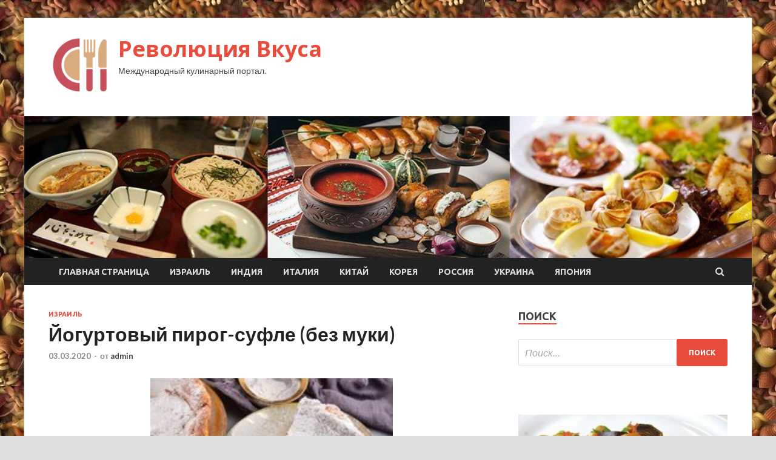

--- FILE ---
content_type: text/html; charset=UTF-8
request_url: https://revolumbus.ru/izrail/iogyrtovyi-pirog-syfle-bez-myki.html
body_size: 15157
content:
<!DOCTYPE html>
<html lang="ru-RU">
<head>
<meta charset="UTF-8">
<meta name="viewport" content="width=device-width, initial-scale=1">
<link rel="profile" href="http://gmpg.org/xfn/11">

<title>Йогуртовый пирог-суфле (без муки) &#8212; Революция Вкуса</title>
<meta name='robots' content='max-image-preview:large' />
<link rel='dns-prefetch' href='//fonts.googleapis.com' />
<link rel="alternate" title="oEmbed (JSON)" type="application/json+oembed" href="https://revolumbus.ru/wp-json/oembed/1.0/embed?url=https%3A%2F%2Frevolumbus.ru%2Fizrail%2Fiogyrtovyi-pirog-syfle-bez-myki.html" />
<link rel="alternate" title="oEmbed (XML)" type="text/xml+oembed" href="https://revolumbus.ru/wp-json/oembed/1.0/embed?url=https%3A%2F%2Frevolumbus.ru%2Fizrail%2Fiogyrtovyi-pirog-syfle-bez-myki.html&#038;format=xml" />
<style id='wp-img-auto-sizes-contain-inline-css' type='text/css'>
img:is([sizes=auto i],[sizes^="auto," i]){contain-intrinsic-size:3000px 1500px}
/*# sourceURL=wp-img-auto-sizes-contain-inline-css */
</style>
<style id='wp-block-library-inline-css' type='text/css'>
:root{--wp-block-synced-color:#7a00df;--wp-block-synced-color--rgb:122,0,223;--wp-bound-block-color:var(--wp-block-synced-color);--wp-editor-canvas-background:#ddd;--wp-admin-theme-color:#007cba;--wp-admin-theme-color--rgb:0,124,186;--wp-admin-theme-color-darker-10:#006ba1;--wp-admin-theme-color-darker-10--rgb:0,107,160.5;--wp-admin-theme-color-darker-20:#005a87;--wp-admin-theme-color-darker-20--rgb:0,90,135;--wp-admin-border-width-focus:2px}@media (min-resolution:192dpi){:root{--wp-admin-border-width-focus:1.5px}}.wp-element-button{cursor:pointer}:root .has-very-light-gray-background-color{background-color:#eee}:root .has-very-dark-gray-background-color{background-color:#313131}:root .has-very-light-gray-color{color:#eee}:root .has-very-dark-gray-color{color:#313131}:root .has-vivid-green-cyan-to-vivid-cyan-blue-gradient-background{background:linear-gradient(135deg,#00d084,#0693e3)}:root .has-purple-crush-gradient-background{background:linear-gradient(135deg,#34e2e4,#4721fb 50%,#ab1dfe)}:root .has-hazy-dawn-gradient-background{background:linear-gradient(135deg,#faaca8,#dad0ec)}:root .has-subdued-olive-gradient-background{background:linear-gradient(135deg,#fafae1,#67a671)}:root .has-atomic-cream-gradient-background{background:linear-gradient(135deg,#fdd79a,#004a59)}:root .has-nightshade-gradient-background{background:linear-gradient(135deg,#330968,#31cdcf)}:root .has-midnight-gradient-background{background:linear-gradient(135deg,#020381,#2874fc)}:root{--wp--preset--font-size--normal:16px;--wp--preset--font-size--huge:42px}.has-regular-font-size{font-size:1em}.has-larger-font-size{font-size:2.625em}.has-normal-font-size{font-size:var(--wp--preset--font-size--normal)}.has-huge-font-size{font-size:var(--wp--preset--font-size--huge)}.has-text-align-center{text-align:center}.has-text-align-left{text-align:left}.has-text-align-right{text-align:right}.has-fit-text{white-space:nowrap!important}#end-resizable-editor-section{display:none}.aligncenter{clear:both}.items-justified-left{justify-content:flex-start}.items-justified-center{justify-content:center}.items-justified-right{justify-content:flex-end}.items-justified-space-between{justify-content:space-between}.screen-reader-text{border:0;clip-path:inset(50%);height:1px;margin:-1px;overflow:hidden;padding:0;position:absolute;width:1px;word-wrap:normal!important}.screen-reader-text:focus{background-color:#ddd;clip-path:none;color:#444;display:block;font-size:1em;height:auto;left:5px;line-height:normal;padding:15px 23px 14px;text-decoration:none;top:5px;width:auto;z-index:100000}html :where(.has-border-color){border-style:solid}html :where([style*=border-top-color]){border-top-style:solid}html :where([style*=border-right-color]){border-right-style:solid}html :where([style*=border-bottom-color]){border-bottom-style:solid}html :where([style*=border-left-color]){border-left-style:solid}html :where([style*=border-width]){border-style:solid}html :where([style*=border-top-width]){border-top-style:solid}html :where([style*=border-right-width]){border-right-style:solid}html :where([style*=border-bottom-width]){border-bottom-style:solid}html :where([style*=border-left-width]){border-left-style:solid}html :where(img[class*=wp-image-]){height:auto;max-width:100%}:where(figure){margin:0 0 1em}html :where(.is-position-sticky){--wp-admin--admin-bar--position-offset:var(--wp-admin--admin-bar--height,0px)}@media screen and (max-width:600px){html :where(.is-position-sticky){--wp-admin--admin-bar--position-offset:0px}}

/*# sourceURL=wp-block-library-inline-css */
</style><style id='global-styles-inline-css' type='text/css'>
:root{--wp--preset--aspect-ratio--square: 1;--wp--preset--aspect-ratio--4-3: 4/3;--wp--preset--aspect-ratio--3-4: 3/4;--wp--preset--aspect-ratio--3-2: 3/2;--wp--preset--aspect-ratio--2-3: 2/3;--wp--preset--aspect-ratio--16-9: 16/9;--wp--preset--aspect-ratio--9-16: 9/16;--wp--preset--color--black: #000000;--wp--preset--color--cyan-bluish-gray: #abb8c3;--wp--preset--color--white: #ffffff;--wp--preset--color--pale-pink: #f78da7;--wp--preset--color--vivid-red: #cf2e2e;--wp--preset--color--luminous-vivid-orange: #ff6900;--wp--preset--color--luminous-vivid-amber: #fcb900;--wp--preset--color--light-green-cyan: #7bdcb5;--wp--preset--color--vivid-green-cyan: #00d084;--wp--preset--color--pale-cyan-blue: #8ed1fc;--wp--preset--color--vivid-cyan-blue: #0693e3;--wp--preset--color--vivid-purple: #9b51e0;--wp--preset--gradient--vivid-cyan-blue-to-vivid-purple: linear-gradient(135deg,rgb(6,147,227) 0%,rgb(155,81,224) 100%);--wp--preset--gradient--light-green-cyan-to-vivid-green-cyan: linear-gradient(135deg,rgb(122,220,180) 0%,rgb(0,208,130) 100%);--wp--preset--gradient--luminous-vivid-amber-to-luminous-vivid-orange: linear-gradient(135deg,rgb(252,185,0) 0%,rgb(255,105,0) 100%);--wp--preset--gradient--luminous-vivid-orange-to-vivid-red: linear-gradient(135deg,rgb(255,105,0) 0%,rgb(207,46,46) 100%);--wp--preset--gradient--very-light-gray-to-cyan-bluish-gray: linear-gradient(135deg,rgb(238,238,238) 0%,rgb(169,184,195) 100%);--wp--preset--gradient--cool-to-warm-spectrum: linear-gradient(135deg,rgb(74,234,220) 0%,rgb(151,120,209) 20%,rgb(207,42,186) 40%,rgb(238,44,130) 60%,rgb(251,105,98) 80%,rgb(254,248,76) 100%);--wp--preset--gradient--blush-light-purple: linear-gradient(135deg,rgb(255,206,236) 0%,rgb(152,150,240) 100%);--wp--preset--gradient--blush-bordeaux: linear-gradient(135deg,rgb(254,205,165) 0%,rgb(254,45,45) 50%,rgb(107,0,62) 100%);--wp--preset--gradient--luminous-dusk: linear-gradient(135deg,rgb(255,203,112) 0%,rgb(199,81,192) 50%,rgb(65,88,208) 100%);--wp--preset--gradient--pale-ocean: linear-gradient(135deg,rgb(255,245,203) 0%,rgb(182,227,212) 50%,rgb(51,167,181) 100%);--wp--preset--gradient--electric-grass: linear-gradient(135deg,rgb(202,248,128) 0%,rgb(113,206,126) 100%);--wp--preset--gradient--midnight: linear-gradient(135deg,rgb(2,3,129) 0%,rgb(40,116,252) 100%);--wp--preset--font-size--small: 13px;--wp--preset--font-size--medium: 20px;--wp--preset--font-size--large: 36px;--wp--preset--font-size--x-large: 42px;--wp--preset--spacing--20: 0.44rem;--wp--preset--spacing--30: 0.67rem;--wp--preset--spacing--40: 1rem;--wp--preset--spacing--50: 1.5rem;--wp--preset--spacing--60: 2.25rem;--wp--preset--spacing--70: 3.38rem;--wp--preset--spacing--80: 5.06rem;--wp--preset--shadow--natural: 6px 6px 9px rgba(0, 0, 0, 0.2);--wp--preset--shadow--deep: 12px 12px 50px rgba(0, 0, 0, 0.4);--wp--preset--shadow--sharp: 6px 6px 0px rgba(0, 0, 0, 0.2);--wp--preset--shadow--outlined: 6px 6px 0px -3px rgb(255, 255, 255), 6px 6px rgb(0, 0, 0);--wp--preset--shadow--crisp: 6px 6px 0px rgb(0, 0, 0);}:where(.is-layout-flex){gap: 0.5em;}:where(.is-layout-grid){gap: 0.5em;}body .is-layout-flex{display: flex;}.is-layout-flex{flex-wrap: wrap;align-items: center;}.is-layout-flex > :is(*, div){margin: 0;}body .is-layout-grid{display: grid;}.is-layout-grid > :is(*, div){margin: 0;}:where(.wp-block-columns.is-layout-flex){gap: 2em;}:where(.wp-block-columns.is-layout-grid){gap: 2em;}:where(.wp-block-post-template.is-layout-flex){gap: 1.25em;}:where(.wp-block-post-template.is-layout-grid){gap: 1.25em;}.has-black-color{color: var(--wp--preset--color--black) !important;}.has-cyan-bluish-gray-color{color: var(--wp--preset--color--cyan-bluish-gray) !important;}.has-white-color{color: var(--wp--preset--color--white) !important;}.has-pale-pink-color{color: var(--wp--preset--color--pale-pink) !important;}.has-vivid-red-color{color: var(--wp--preset--color--vivid-red) !important;}.has-luminous-vivid-orange-color{color: var(--wp--preset--color--luminous-vivid-orange) !important;}.has-luminous-vivid-amber-color{color: var(--wp--preset--color--luminous-vivid-amber) !important;}.has-light-green-cyan-color{color: var(--wp--preset--color--light-green-cyan) !important;}.has-vivid-green-cyan-color{color: var(--wp--preset--color--vivid-green-cyan) !important;}.has-pale-cyan-blue-color{color: var(--wp--preset--color--pale-cyan-blue) !important;}.has-vivid-cyan-blue-color{color: var(--wp--preset--color--vivid-cyan-blue) !important;}.has-vivid-purple-color{color: var(--wp--preset--color--vivid-purple) !important;}.has-black-background-color{background-color: var(--wp--preset--color--black) !important;}.has-cyan-bluish-gray-background-color{background-color: var(--wp--preset--color--cyan-bluish-gray) !important;}.has-white-background-color{background-color: var(--wp--preset--color--white) !important;}.has-pale-pink-background-color{background-color: var(--wp--preset--color--pale-pink) !important;}.has-vivid-red-background-color{background-color: var(--wp--preset--color--vivid-red) !important;}.has-luminous-vivid-orange-background-color{background-color: var(--wp--preset--color--luminous-vivid-orange) !important;}.has-luminous-vivid-amber-background-color{background-color: var(--wp--preset--color--luminous-vivid-amber) !important;}.has-light-green-cyan-background-color{background-color: var(--wp--preset--color--light-green-cyan) !important;}.has-vivid-green-cyan-background-color{background-color: var(--wp--preset--color--vivid-green-cyan) !important;}.has-pale-cyan-blue-background-color{background-color: var(--wp--preset--color--pale-cyan-blue) !important;}.has-vivid-cyan-blue-background-color{background-color: var(--wp--preset--color--vivid-cyan-blue) !important;}.has-vivid-purple-background-color{background-color: var(--wp--preset--color--vivid-purple) !important;}.has-black-border-color{border-color: var(--wp--preset--color--black) !important;}.has-cyan-bluish-gray-border-color{border-color: var(--wp--preset--color--cyan-bluish-gray) !important;}.has-white-border-color{border-color: var(--wp--preset--color--white) !important;}.has-pale-pink-border-color{border-color: var(--wp--preset--color--pale-pink) !important;}.has-vivid-red-border-color{border-color: var(--wp--preset--color--vivid-red) !important;}.has-luminous-vivid-orange-border-color{border-color: var(--wp--preset--color--luminous-vivid-orange) !important;}.has-luminous-vivid-amber-border-color{border-color: var(--wp--preset--color--luminous-vivid-amber) !important;}.has-light-green-cyan-border-color{border-color: var(--wp--preset--color--light-green-cyan) !important;}.has-vivid-green-cyan-border-color{border-color: var(--wp--preset--color--vivid-green-cyan) !important;}.has-pale-cyan-blue-border-color{border-color: var(--wp--preset--color--pale-cyan-blue) !important;}.has-vivid-cyan-blue-border-color{border-color: var(--wp--preset--color--vivid-cyan-blue) !important;}.has-vivid-purple-border-color{border-color: var(--wp--preset--color--vivid-purple) !important;}.has-vivid-cyan-blue-to-vivid-purple-gradient-background{background: var(--wp--preset--gradient--vivid-cyan-blue-to-vivid-purple) !important;}.has-light-green-cyan-to-vivid-green-cyan-gradient-background{background: var(--wp--preset--gradient--light-green-cyan-to-vivid-green-cyan) !important;}.has-luminous-vivid-amber-to-luminous-vivid-orange-gradient-background{background: var(--wp--preset--gradient--luminous-vivid-amber-to-luminous-vivid-orange) !important;}.has-luminous-vivid-orange-to-vivid-red-gradient-background{background: var(--wp--preset--gradient--luminous-vivid-orange-to-vivid-red) !important;}.has-very-light-gray-to-cyan-bluish-gray-gradient-background{background: var(--wp--preset--gradient--very-light-gray-to-cyan-bluish-gray) !important;}.has-cool-to-warm-spectrum-gradient-background{background: var(--wp--preset--gradient--cool-to-warm-spectrum) !important;}.has-blush-light-purple-gradient-background{background: var(--wp--preset--gradient--blush-light-purple) !important;}.has-blush-bordeaux-gradient-background{background: var(--wp--preset--gradient--blush-bordeaux) !important;}.has-luminous-dusk-gradient-background{background: var(--wp--preset--gradient--luminous-dusk) !important;}.has-pale-ocean-gradient-background{background: var(--wp--preset--gradient--pale-ocean) !important;}.has-electric-grass-gradient-background{background: var(--wp--preset--gradient--electric-grass) !important;}.has-midnight-gradient-background{background: var(--wp--preset--gradient--midnight) !important;}.has-small-font-size{font-size: var(--wp--preset--font-size--small) !important;}.has-medium-font-size{font-size: var(--wp--preset--font-size--medium) !important;}.has-large-font-size{font-size: var(--wp--preset--font-size--large) !important;}.has-x-large-font-size{font-size: var(--wp--preset--font-size--x-large) !important;}
/*# sourceURL=global-styles-inline-css */
</style>

<style id='classic-theme-styles-inline-css' type='text/css'>
/*! This file is auto-generated */
.wp-block-button__link{color:#fff;background-color:#32373c;border-radius:9999px;box-shadow:none;text-decoration:none;padding:calc(.667em + 2px) calc(1.333em + 2px);font-size:1.125em}.wp-block-file__button{background:#32373c;color:#fff;text-decoration:none}
/*# sourceURL=/wp-includes/css/classic-themes.min.css */
</style>
<link rel='stylesheet' id='hitmag-style-css' href='https://revolumbus.ru/wp-content/themes/hitmag/style.css' type='text/css' media='all' />
<link rel='stylesheet' id='jquery-flexslider-css' href='https://revolumbus.ru/wp-content/themes/hitmag/css/flexslider.css' type='text/css' media='screen' />
<link rel='stylesheet' id='jquery-magnific-popup-css' href='https://revolumbus.ru/wp-content/themes/hitmag/css/magnific-popup.css' type='text/css' media='all' />
<script type="text/javascript" src="https://revolumbus.ru/wp-includes/js/jquery/jquery.min.js" id="jquery-core-js"></script>
<script type="text/javascript" src="https://revolumbus.ru/wp-includes/js/jquery/jquery-migrate.min.js" id="jquery-migrate-js"></script>
<script type="text/javascript" id="wp-disable-css-lazy-load-js-extra">
/* <![CDATA[ */
var WpDisableAsyncLinks = {"wp-disable-font-awesome":"https://revolumbus.ru/wp-content/themes/hitmag/css/font-awesome.min.css","wp-disable-google-fonts":"//fonts.googleapis.com/css?family=Ubuntu:400,500,700|Lato:400,700,400italic,700italic|Open%20Sans:400,400italic,700&subset=latin,latin-ext"};
//# sourceURL=wp-disable-css-lazy-load-js-extra
/* ]]> */
</script>
<script type="text/javascript" src="https://revolumbus.ru/wp-content/plugins/wp-disable/js/css-lazy-load.min.js" id="wp-disable-css-lazy-load-js"></script>
<link rel="canonical" href="https://revolumbus.ru/izrail/iogyrtovyi-pirog-syfle-bez-myki.html" />
<style type="text/css" id="custom-background-css">
body.custom-background { background-image: url("https://revolumbus.ru/wp-content/uploads/2020/02/kulinariya.jpg"); background-position: left top; background-size: auto; background-repeat: repeat; background-attachment: scroll; }
</style>
	<link rel="icon" href="https://revolumbus.ru/wp-content/uploads/2020/02/kulinariya2-150x150.png" sizes="32x32" />
<link rel="icon" href="https://revolumbus.ru/wp-content/uploads/2020/02/kulinariya2-e1582694497979.png" sizes="192x192" />
<link rel="apple-touch-icon" href="https://revolumbus.ru/wp-content/uploads/2020/02/kulinariya2-e1582694497979.png" />
<meta name="msapplication-TileImage" content="https://revolumbus.ru/wp-content/uploads/2020/02/kulinariya2-e1582694497979.png" />
</head>

<body class="wp-singular post-template-default single single-post postid-2402 single-format-standard custom-background wp-custom-logo wp-theme-hitmag th-right-sidebar">

<div id="page" class="site hitmag-wrapper">
	<a class="skip-link screen-reader-text" href="#content">Перейти к содержимому</a>

	<header id="masthead" class="site-header" role="banner">
		
		
		<div class="header-main-area">
			<div class="hm-container">
			<div class="site-branding">
				<div class="site-branding-content">
					<div class="hm-logo">
						<a href="https://revolumbus.ru/" class="custom-logo-link" rel="home"><img width="100" height="100" src="https://revolumbus.ru/wp-content/uploads/2020/02/kulinariya2-e1582694497979.png" class="custom-logo" alt="Революция Вкуса" decoding="async" /></a>					</div><!-- .hm-logo -->

					<div class="hm-site-title">
													<p class="site-title"><a href="https://revolumbus.ru/" rel="home">Революция Вкуса</a></p>
													<p class="site-description">Международный кулинарный портал.</p>
											</div><!-- .hm-site-title -->
				</div><!-- .site-branding-content -->
			</div><!-- .site-branding -->

						</div><!-- .hm-container -->
		</div><!-- .header-main-area -->

		<div class="hm-header-image"><img src="https://revolumbus.ru/wp-content/uploads/2020/02/revolution_croped.jpg" height="199" width="1019" alt="" /></div>
		<div class="hm-nav-container">
			<nav id="site-navigation" class="main-navigation" role="navigation">
				<div class="hm-container">
				<div class="menu-glavnoe-menyu-container"><ul id="primary-menu" class="menu"><li id="menu-item-16" class="menu-item menu-item-type-custom menu-item-object-custom menu-item-home menu-item-16"><a href="http://revolumbus.ru/">Главная страница</a></li>
<li id="menu-item-263" class="menu-item menu-item-type-taxonomy menu-item-object-category current-post-ancestor current-menu-parent current-post-parent menu-item-263"><a href="https://revolumbus.ru/category/izrail">Израиль</a></li>
<li id="menu-item-260" class="menu-item menu-item-type-taxonomy menu-item-object-category menu-item-260"><a href="https://revolumbus.ru/category/indiya">Индия</a></li>
<li id="menu-item-261" class="menu-item menu-item-type-taxonomy menu-item-object-category menu-item-261"><a href="https://revolumbus.ru/category/italiya">Италия</a></li>
<li id="menu-item-262" class="menu-item menu-item-type-taxonomy menu-item-object-category menu-item-262"><a href="https://revolumbus.ru/category/kitaj">Китай</a></li>
<li id="menu-item-265" class="menu-item menu-item-type-taxonomy menu-item-object-category menu-item-265"><a href="https://revolumbus.ru/category/koreya">Корея</a></li>
<li id="menu-item-264" class="menu-item menu-item-type-taxonomy menu-item-object-category menu-item-264"><a href="https://revolumbus.ru/category/rossiya">Россия</a></li>
<li id="menu-item-258" class="menu-item menu-item-type-taxonomy menu-item-object-category menu-item-258"><a href="https://revolumbus.ru/category/ukraina">Украина</a></li>
<li id="menu-item-259" class="menu-item menu-item-type-taxonomy menu-item-object-category menu-item-259"><a href="https://revolumbus.ru/category/yaponiya">Япония</a></li>
</ul></div>
									<div class="hm-search-button-icon"></div>
					<div class="hm-search-box-container">
						<div class="hm-search-box">
							<form role="search" method="get" class="search-form" action="https://revolumbus.ru/">
				<label>
					<span class="screen-reader-text">Найти:</span>
					<input type="search" class="search-field" placeholder="Поиск&hellip;" value="" name="s" />
				</label>
				<input type="submit" class="search-submit" value="Поиск" />
			</form>						</div><!-- th-search-box -->
					</div><!-- .th-search-box-container -->
								</div><!-- .hm-container -->
			</nav><!-- #site-navigation -->
			<a href="#" class="navbutton" id="main-nav-button">Главное меню</a>
			<div class="responsive-mainnav"></div>
		</div><!-- .hm-nav-container -->

		
	</header><!-- #masthead -->

	<div id="content" class="site-content">
		<div class="hm-container">

	<div id="primary" class="content-area">
		<main id="main" class="site-main" role="main">

		
<article id="post-2402" class="hitmag-single post-2402 post type-post status-publish format-standard has-post-thumbnail hentry category-izrail">
	<header class="entry-header">
		<div class="cat-links"><a href="https://revolumbus.ru/category/izrail" rel="category tag">Израиль</a></div><h1 class="entry-title">Йогуртовый пирог-суфле (без муки)</h1>		<div class="entry-meta">
			<span class="posted-on"><a href="https://revolumbus.ru/izrail/iogyrtovyi-pirog-syfle-bez-myki.html" rel="bookmark"><time class="entry-date published updated" datetime="2020-03-03T04:25:08+03:00">03.03.2020</time></a></span><span class="meta-sep"> - </span><span class="byline"> от <span class="author vcard"><a class="url fn n" href="https://revolumbus.ru/author/admin">admin</a></span></span>		</div><!-- .entry-meta -->
		
	</header><!-- .entry-header -->
	
	

	<div class="entry-content">
		<p><img fetchpriority="high" decoding="async" alt="Йогуртовый пирог-суфле (без муки)" src="/wp-content/uploads/2020/03/79005e0f333d39d6c6a6147bfa94cf9b.jpg" class="aligncenter" width="400" height="300"/><i class="ico_portion"></i>&nbsp;порций<i class="ico_time"></i>&nbsp; (ваши ) <i class="ico_user"></i>&nbsp;			</p>
<p>Нежнейший пирог на основе яиц и йогурта, без муки и масла, &#8212; лёгкий и тающий во рту.</p>
<p><p>
									Продукты (на 6 порций)								</p>
<p>Яйца &#8212; 5 шт. (310 г)</p>
<p>Сахар &#8212; 100 г</p>
<p>Йогурт натуральный густой &#8212; 450 г</p>
<p>Крахмал кукурузный &#8212; 60 г</p>
<p>Разрыхлитель &#8212; 1 ч. ложка</p>
<p>Лимон (цедра) &#8212; 1 шт.</p>
<p>Ванилин &#8212; 1 щепотка<span id="more-2402"></span></p>
<p>Соль &#8212; 1 щепотка</p>
<p>Сахарная пудра &#8212; 1 ст. ложка</p>
<p>				Пошаговый фото рецепт</p>
<p><img decoding="async" alt="Йогуртовый пирог-суфле (без муки)" src="/wp-content/uploads/2020/03/f7ac1a475b60c86d90e24344e0a3efbc.jpg" class="aligncenter" width="400" height="300"/></p>
<p>Подготавливаем все ингредиенты. Сразу включаем духовку для разогрева до 170 градусов.</p>
<p><img decoding="async" alt="Йогуртовый пирог-суфле (без муки)" src="/wp-content/uploads/2020/03/cc5f61b4e974629ceed92b1f6de76b7a.jpg" class="aligncenter" width="400" height="300"/></p>
<p>Яйца разбиваем. Отделяем желтки от белков в чистые сухие ёмкости.</p>
<p><img loading="lazy" decoding="async" alt="Йогуртовый пирог-суфле (без муки)" src="/wp-content/uploads/2020/03/993af9cbd0892ec1e212d7fbb93295ed.jpg" class="aligncenter" width="400" height="300"/></p>
<p>В белки добавляем соль и взбиваем минуту.</p>
<p><img loading="lazy" decoding="async" alt="Йогуртовый пирог-суфле (без муки)" src="/wp-content/uploads/2020/03/67460e1f7844b47cb85737e156b87278.jpg" class="aligncenter" width="400" height="300"/></p>
<p>Затем добавляем в белки половину сахара и взбиваем около 5-7 минут, до образования пышной белой массы.</p>
<p><img loading="lazy" decoding="async" alt="Йогуртовый пирог-суфле (без муки)" src="/wp-content/uploads/2020/03/813152d820ced0fb3a24d47aa00b14e9.jpg" class="aligncenter" width="400" height="300"/></p>
<p>Слегка взбиваем желтки, 10-20 секунд.</p>
<p><img loading="lazy" decoding="async" alt="Йогуртовый пирог-суфле (без муки)" src="/wp-content/uploads/2020/03/1bb728f91d5d54005c3ac904e4e40bb2.jpg" class="aligncenter" width="400" height="300"/></p>
<p>С помощью мелкой тёрки снимаем с лимона цедру (жёлтую часть) и добавляем к желткам.</p>
<p><img loading="lazy" decoding="async" alt="Йогуртовый пирог-суфле (без муки)" src="/wp-content/uploads/2020/03/8096147122ffdecef0cad7e171f9566b.jpg" class="aligncenter" width="400" height="300"/></p>
<p>Туда же всыпаем ванилин и оставшийся сахар.</p>
<p><img loading="lazy" decoding="async" alt="Йогуртовый пирог-суфле (без муки)" src="/wp-content/uploads/2020/03/c2fbc7552fc005f5b5fee632dd23582a.jpg" class="aligncenter" width="400" height="300"/></p>
<p>Взбиваем около 4 минут.</p>
<p><img loading="lazy" decoding="async" alt="Йогуртовый пирог-суфле (без муки)" src="/wp-content/uploads/2020/03/b373626419693c68d0dababc614eea3c.jpg" class="aligncenter" width="400" height="300"/></p>
<p>Добавляем к желтковой смеси йогурт и быстро взбиваем, около 10 секунд.</p>
<p><img loading="lazy" decoding="async" alt="Йогуртовый пирог-суфле (без муки)" src="/wp-content/uploads/2020/03/e2905941a79dfc1dc4d17b5df3c4247c.jpg" class="aligncenter" width="400" height="300"/></p>
<p>В крахмал добавляем разрыхлитель и перемешиваем.</p>
<p><img loading="lazy" decoding="async" alt="Йогуртовый пирог-суфле (без муки)" src="/wp-content/uploads/2020/03/1c00a562c6fa872ee3312dadc28548d6.jpg" class="aligncenter" width="400" height="300"/></p>
<p>Просеиваем крахмал с разрыхлителем во взбитые желтки и аккуратно перемешиваем до однородности.</p>
<p><img loading="lazy" decoding="async" alt="Йогуртовый пирог-суфле (без муки)" src="/wp-content/uploads/2020/03/71fea90f3cdc5e12c9df7898eea9e0c4.jpg" class="aligncenter" width="400" height="300"/></p>
<p>В три приёма добавляем белки и аккуратно перемешиваем.</p>
<p><img loading="lazy" decoding="async" alt="Йогуртовый пирог-суфле (без муки)" src="/wp-content/uploads/2020/03/8be600f92f1d9f6d3650ae4f905f9e54.jpg" class="aligncenter" width="400" height="300"/></p>
<p>Форму для выпечки застилаем пергаментом. В форму выливаем тесто и ставим в духовку. Выпекаем йогуртовый пирог-суфле примерно 30-35 минут. Пирог сильно поднимется.</p>
<p><img loading="lazy" decoding="async" alt="Йогуртовый пирог-суфле (без муки)" src="/wp-content/uploads/2020/03/f39e4914c7bf7be5eec8e6e526e833c6.jpg" class="aligncenter" width="400" height="300"/></p>
<p>Духовку выключаем и приоткрываем дверцу. Даём пирогу-суфле медленно остыть. По мере остывания пирог будет оседать. <br />
Затем достаём пирог из духовки и полностью остужаем.<br />
Освобождаем пирог от пергамента.</p>
<p><img loading="lazy" decoding="async" alt="Йогуртовый пирог-суфле (без муки)" src="/wp-content/uploads/2020/03/8bd317da4f2d78aae2d78d98cb5983a3.jpg" class="aligncenter" width="400" height="300"/></p>
<p>Готовый йогуртовый пирог-суфле (без муки) посыпаем сахарной пудрой, нарезаем порционными кусочками и подаём.<br />
Приятного чаепития!</p>
<p>Источник: <a href="http://www.russianfood.com/recipes/recipe.php?rid=154732">russianfood.com</a> </p>
	</div><!-- .entry-content -->

	<footer class="entry-footer">
			</footer><!-- .entry-footer -->
</article><!-- #post-## -->

    <div class="hm-related-posts">
    
    <div class="wt-container">
        <h4 class="widget-title">Похожие записи</h4>
    </div>

    <div class="hmrp-container">

        
                <div class="hm-rel-post">
                    <a href="https://revolumbus.ru/izrail/iablochnyi-krambl-s-klukvoi-orehami-i-ovsianymi-hlopiami.html" rel="bookmark" title="Яблочный крамбл с клюквой, орехами и овсяными хлопьями">
                        <img width="200" height="133" src="https://revolumbus.ru/wp-content/uploads/2020/03/b17f15f8953d057df0d1885348b15c20.jpg" class="attachment-hitmag-grid size-hitmag-grid wp-post-image" alt="" decoding="async" loading="lazy" />                    </a>
                    <h3 class="post-title">
                        <a href="https://revolumbus.ru/izrail/iablochnyi-krambl-s-klukvoi-orehami-i-ovsianymi-hlopiami.html" rel="bookmark" title="Яблочный крамбл с клюквой, орехами и овсяными хлопьями">
                            Яблочный крамбл с клюквой, орехами и овсяными хлопьями                        </a>
                    </h3>
                    <p class="hms-meta"><time class="entry-date published updated" datetime="2020-03-08T04:25:10+03:00">08.03.2020</time></p>
                </div>
            
            
                <div class="hm-rel-post">
                    <a href="https://revolumbus.ru/izrail/borsh-s-kyrinymi-frikadelkami-sladkim-percem-i-chesnokom.html" rel="bookmark" title="Борщ с куриными фрикадельками, сладким перцем и чесноком">
                        <img width="200" height="133" src="https://revolumbus.ru/wp-content/uploads/2020/03/08af37845d05eab72963605bdd421f6f.jpg" class="attachment-hitmag-grid size-hitmag-grid wp-post-image" alt="" decoding="async" loading="lazy" />                    </a>
                    <h3 class="post-title">
                        <a href="https://revolumbus.ru/izrail/borsh-s-kyrinymi-frikadelkami-sladkim-percem-i-chesnokom.html" rel="bookmark" title="Борщ с куриными фрикадельками, сладким перцем и чесноком">
                            Борщ с куриными фрикадельками, сладким перцем и чесноком                        </a>
                    </h3>
                    <p class="hms-meta"><time class="entry-date published updated" datetime="2020-03-08T04:25:08+03:00">08.03.2020</time></p>
                </div>
            
            
                <div class="hm-rel-post">
                    <a href="https://revolumbus.ru/izrail/jarenye-pirojki-s-iaicom-i-zelenym-lykom.html" rel="bookmark" title="Жареные пирожки с яйцом и зелёным луком">
                        <img width="200" height="113" src="https://revolumbus.ru/wp-content/uploads/2020/03/38914136c95ecec211c34ac08fea90e2.jpg" class="attachment-hitmag-grid size-hitmag-grid wp-post-image" alt="" decoding="async" loading="lazy" />                    </a>
                    <h3 class="post-title">
                        <a href="https://revolumbus.ru/izrail/jarenye-pirojki-s-iaicom-i-zelenym-lykom.html" rel="bookmark" title="Жареные пирожки с яйцом и зелёным луком">
                            Жареные пирожки с яйцом и зелёным луком                        </a>
                    </h3>
                    <p class="hms-meta"><time class="entry-date published updated" datetime="2020-03-07T20:25:09+03:00">07.03.2020</time></p>
                </div>
            
            
    </div>
    </div>

    
	<nav class="navigation post-navigation" aria-label="Записи">
		<h2 class="screen-reader-text">Навигация по записям</h2>
		<div class="nav-links"><div class="nav-previous"><a href="https://revolumbus.ru/izrail/kyrinye-grydki-s-nadrezami-grebeshki-jarennye-v-panirovke.html" rel="prev"><span class="meta-nav" aria-hidden="true">Предыдущая статья</span> <span class="post-title">Куриные грудки с надрезами &#171;Гребешки&#187;, жаренные в панировке</span></a></div><div class="nav-next"><a href="https://revolumbus.ru/rossiya/farshirovannye-kabachki.html" rel="next"><span class="meta-nav" aria-hidden="true">Следующая статья</span> <span class="post-title">Фаршированные кабачки</span></a></div></div>
	</nav><div class="hm-authorbox">

    <div class="hm-author-img">
        <img alt='' src='https://secure.gravatar.com/avatar/5fdb85cac86e45de2473cae2fb150b8501f466c267d3d07ed0727a97153d5b64?s=100&#038;d=mm&#038;r=g' srcset='https://secure.gravatar.com/avatar/5fdb85cac86e45de2473cae2fb150b8501f466c267d3d07ed0727a97153d5b64?s=200&#038;d=mm&#038;r=g 2x' class='avatar avatar-100 photo' height='100' width='100' loading='lazy' decoding='async'/>    </div>

    <div class="hm-author-content">
        <h4 class="author-name">О admin</h4>
        <p class="author-description"></p>
        <a class="author-posts-link" href="https://revolumbus.ru/author/admin" title="admin">
            Посмотреть все записи автора admin &rarr;        </a>
    </div>

</div>
		</main><!-- #main -->
	</div><!-- #primary -->



<aside id="secondary" class="widget-area" role="complementary">
	<section id="search-3" class="widget widget_search"><h4 class="widget-title">Поиск</h4><form role="search" method="get" class="search-form" action="https://revolumbus.ru/">
				<label>
					<span class="screen-reader-text">Найти:</span>
					<input type="search" class="search-field" placeholder="Поиск&hellip;" value="" name="s" />
				</label>
				<input type="submit" class="search-submit" value="Поиск" />
			</form></section><section id="execphp-2" class="widget widget_execphp">			<div class="execphpwidget"></div>
		</section><section id="hitmag_dual_category_posts-2" class="widget widget_hitmag_dual_category_posts">		<!-- Category 1 -->
		<div class="hm-dualc-left">
			
                                                                    
                        <div class="hmbd-post">
                                                            <a href="https://revolumbus.ru/italiya/kaponata-s-kedrovymi-orehami.html" title="Капоната с кедровыми орехами"><img width="300" height="215" src="https://revolumbus.ru/wp-content/uploads/2020/02/a75f31b79f11acf5ad1b795a757fc2c2-300x215.jpg" class="attachment-hitmag-grid size-hitmag-grid wp-post-image" alt="" decoding="async" loading="lazy" /></a>
                            
                            <div class="cat-links"><a href="https://revolumbus.ru/category/italiya" rel="category tag">Италия</a></div>
                            <h3 class="hmb-entry-title"><a href="https://revolumbus.ru/italiya/kaponata-s-kedrovymi-orehami.html" rel="bookmark">Капоната с кедровыми орехами</a></h3>						

                            <div class="hmb-entry-meta">
                                <span class="posted-on"><a href="https://revolumbus.ru/italiya/kaponata-s-kedrovymi-orehami.html" rel="bookmark"><time class="entry-date published updated" datetime="2020-02-28T17:25:05+03:00">28.02.2020</time></a></span><span class="meta-sep"> - </span><span class="byline"> от <span class="author vcard"><a class="url fn n" href="https://revolumbus.ru/author/admin">admin</a></span></span>                            </div><!-- .entry-meta -->

                            <div class="hmb-entry-summary"><p>Для рецепта капонаты с кедровыми орехами понадобится: Томаты в собственном соку 800 г Стебель сельдерея 3 штуки Баклажаны 1 штука</p>
</div>
                        </div><!-- .hmbd-post -->

                                                                                                    <div class="hms-post">
                                                            <div class="hms-thumb">
                                    <a href="https://revolumbus.ru/italiya/tyshenaia-svinina-s-molokom-i-travami.html" rel="bookmark" title="Тушеная свинина с молоком и травами">	
                                        <img width="135" height="93" src="https://revolumbus.ru/wp-content/uploads/2020/02/0ad781df28ee957c0b40802057ccacb4-135x93.jpg" class="attachment-hitmag-thumbnail size-hitmag-thumbnail wp-post-image" alt="" decoding="async" loading="lazy" />                                    </a>
                                </div>
                                                        <div class="hms-details">
                                <h3 class="hms-title"><a href="https://revolumbus.ru/italiya/tyshenaia-svinina-s-molokom-i-travami.html" rel="bookmark">Тушеная свинина с молоком и травами</a></h3>                                <p class="hms-meta"><time class="entry-date published updated" datetime="2020-02-28T17:25:04+03:00">28.02.2020</time></p>
                            </div>
                        </div>
                                                                                                    <div class="hms-post">
                                                            <div class="hms-thumb">
                                    <a href="https://revolumbus.ru/italiya/pechene-kantychchi-s-mindalem.html" rel="bookmark" title="Печенье кантуччи с миндалем">	
                                        <img width="135" height="93" src="https://revolumbus.ru/wp-content/uploads/2020/02/9dfba2fcd6c078c1d3d43d9f33dfa467-135x93.jpg" class="attachment-hitmag-thumbnail size-hitmag-thumbnail wp-post-image" alt="" decoding="async" loading="lazy" />                                    </a>
                                </div>
                                                        <div class="hms-details">
                                <h3 class="hms-title"><a href="https://revolumbus.ru/italiya/pechene-kantychchi-s-mindalem.html" rel="bookmark">Печенье кантуччи с миндалем</a></h3>                                <p class="hms-meta"><time class="entry-date published updated" datetime="2020-02-28T17:25:03+03:00">28.02.2020</time></p>
                            </div>
                        </div>
                                                                                                    <div class="hms-post">
                                                            <div class="hms-thumb">
                                    <a href="https://revolumbus.ru/italiya/neapolitanskaia-picca-so-svejimi-pomidorami.html" rel="bookmark" title="Неаполитанская пицца со свежими помидорами">	
                                        <img width="135" height="93" src="https://revolumbus.ru/wp-content/uploads/2020/02/cd0378f307595b1e0d009d77d8e151df-135x93.jpg" class="attachment-hitmag-thumbnail size-hitmag-thumbnail wp-post-image" alt="" decoding="async" loading="lazy" />                                    </a>
                                </div>
                                                        <div class="hms-details">
                                <h3 class="hms-title"><a href="https://revolumbus.ru/italiya/neapolitanskaia-picca-so-svejimi-pomidorami.html" rel="bookmark">Неаполитанская пицца со свежими помидорами</a></h3>                                <p class="hms-meta"><time class="entry-date published updated" datetime="2020-02-28T09:25:04+03:00">28.02.2020</time></p>
                            </div>
                        </div>
                                                                                                    <div class="hms-post">
                                                            <div class="hms-thumb">
                                    <a href="https://revolumbus.ru/italiya/salat-iz-krasnoi-fasoli-s-tvorojnym-syrom-krasnym-lykom-i-sezonnym-salatom.html" rel="bookmark" title="Салат из красной фасоли с творожным сыром, красным луком и сезонным салатом">	
                                        <img width="135" height="93" src="https://revolumbus.ru/wp-content/uploads/2020/02/688bfe3b6fe346f563a7fdd00f921896-135x93.jpg" class="attachment-hitmag-thumbnail size-hitmag-thumbnail wp-post-image" alt="" decoding="async" loading="lazy" />                                    </a>
                                </div>
                                                        <div class="hms-details">
                                <h3 class="hms-title"><a href="https://revolumbus.ru/italiya/salat-iz-krasnoi-fasoli-s-tvorojnym-syrom-krasnym-lykom-i-sezonnym-salatom.html" rel="bookmark">Салат из красной фасоли с творожным сыром, красным луком и сезонным салатом</a></h3>                                <p class="hms-meta"><time class="entry-date published updated" datetime="2020-02-28T09:25:04+03:00">28.02.2020</time></p>
                            </div>
                        </div>
                                                                                                    <div class="hms-post">
                                                            <div class="hms-thumb">
                                    <a href="https://revolumbus.ru/italiya/rizotto-so-slivkami-i-sladkim-percem.html" rel="bookmark" title="Ризотто со сливками и сладким перцем">	
                                        <img width="135" height="93" src="https://revolumbus.ru/wp-content/uploads/2020/02/1b9508e984eadde8c2f419c449053b0f-135x93.jpg" class="attachment-hitmag-thumbnail size-hitmag-thumbnail wp-post-image" alt="" decoding="async" loading="lazy" />                                    </a>
                                </div>
                                                        <div class="hms-details">
                                <h3 class="hms-title"><a href="https://revolumbus.ru/italiya/rizotto-so-slivkami-i-sladkim-percem.html" rel="bookmark">Ризотто со сливками и сладким перцем</a></h3>                                <p class="hms-meta"><time class="entry-date published updated" datetime="2020-02-28T09:25:03+03:00">28.02.2020</time></p>
                            </div>
                        </div>
                                                                                    
		</div><!-- .hm-dualc-left -->


		<!-- Category 2 -->

		<div class="hm-dualc-right">
			
							
                            
                    <div class="hmbd-post">
                                                    <a href="https://revolumbus.ru/yaponiya/treska-s-gribnym-soysom.html" title="Треска с грибным соусом"><img width="348" height="215" src="https://revolumbus.ru/wp-content/uploads/2020/03/2f9addd8b02f922060afc3281aab5e99-348x215.jpg" class="attachment-hitmag-grid size-hitmag-grid wp-post-image" alt="" decoding="async" loading="lazy" /></a>
                        
                        <div class="cat-links"><a href="https://revolumbus.ru/category/yaponiya" rel="category tag">Япония</a></div>
                        <h3 class="hmb-entry-title"><a href="https://revolumbus.ru/yaponiya/treska-s-gribnym-soysom.html" rel="bookmark">Треска с грибным соусом</a></h3>						
                        
                        <div class="hmb-entry-meta">
                                <span class="posted-on"><a href="https://revolumbus.ru/yaponiya/treska-s-gribnym-soysom.html" rel="bookmark"><time class="entry-date published updated" datetime="2020-03-02T15:25:07+03:00">02.03.2020</time></a></span><span class="meta-sep"> - </span><span class="byline"> от <span class="author vcard"><a class="url fn n" href="https://revolumbus.ru/author/admin">admin</a></span></span>                        </div><!-- .entry-meta -->
                        <div class="hmb-entry-summary"><p>ИНГРЕДИЕНТЫ мирин – 2 ст. л. чеснок – 3 зубчика соль горошины сычуаньского перца – 1 ч. л. растительное масло – 3 ст. л. консервированные грибы</p>
</div>
                    </div><!-- .hmdb-post -->
                    
                                                                    
                    <div class="hms-post">
                                                    <div class="hms-thumb">
                                <a href="https://revolumbus.ru/yaponiya/prianye-baklajany.html" rel="bookmark" title="Пряные баклажаны">	
                                    <img width="135" height="93" src="https://revolumbus.ru/wp-content/uploads/2020/03/1e4596cde002d80e5c2f02a57003e41d-135x93.jpg" class="attachment-hitmag-thumbnail size-hitmag-thumbnail wp-post-image" alt="" decoding="async" loading="lazy" />                                </a>
                            </div>
                                                <div class="hms-details">
                            <h3 class="hms-title"><a href="https://revolumbus.ru/yaponiya/prianye-baklajany.html" rel="bookmark">Пряные баклажаны</a></h3>                            <p class="hms-meta"><time class="entry-date published updated" datetime="2020-03-02T15:25:06+03:00">02.03.2020</time></p>
                        </div>
                    </div>

                                                                    
                    <div class="hms-post">
                                                    <div class="hms-thumb">
                                <a href="https://revolumbus.ru/yaponiya/omyraisy-iaponskii-omlet.html" rel="bookmark" title="Омурайсу, японский омлет">	
                                    <img width="135" height="93" src="https://revolumbus.ru/wp-content/uploads/2020/03/f8e9f3bb2b30f7b2f605890d694b72ea-135x93.jpg" class="attachment-hitmag-thumbnail size-hitmag-thumbnail wp-post-image" alt="" decoding="async" loading="lazy" />                                </a>
                            </div>
                                                <div class="hms-details">
                            <h3 class="hms-title"><a href="https://revolumbus.ru/yaponiya/omyraisy-iaponskii-omlet.html" rel="bookmark">Омурайсу, японский омлет</a></h3>                            <p class="hms-meta"><time class="entry-date published updated" datetime="2020-03-02T15:25:04+03:00">02.03.2020</time></p>
                        </div>
                    </div>

                                                                    
                    <div class="hms-post">
                                                    <div class="hms-thumb">
                                <a href="https://revolumbus.ru/yaponiya/ovoshi-tempyra.html" rel="bookmark" title="Овощи темпура">	
                                    <img width="135" height="93" src="https://revolumbus.ru/wp-content/uploads/2020/03/41046b5c513461684f7e491151298b04-135x93.jpg" class="attachment-hitmag-thumbnail size-hitmag-thumbnail wp-post-image" alt="" decoding="async" loading="lazy" />                                </a>
                            </div>
                                                <div class="hms-details">
                            <h3 class="hms-title"><a href="https://revolumbus.ru/yaponiya/ovoshi-tempyra.html" rel="bookmark">Овощи темпура</a></h3>                            <p class="hms-meta"><time class="entry-date published updated" datetime="2020-03-02T07:25:04+03:00">02.03.2020</time></p>
                        </div>
                    </div>

                                                                    
                    <div class="hms-post">
                                                    <div class="hms-thumb">
                                <a href="https://revolumbus.ru/yaponiya/tri-tartara.html" rel="bookmark" title="Три Тартара">	
                                    <img width="135" height="93" src="https://revolumbus.ru/wp-content/uploads/2020/03/65d9d5e8cc967af43599bc57fd21184a-135x93.jpg" class="attachment-hitmag-thumbnail size-hitmag-thumbnail wp-post-image" alt="" decoding="async" loading="lazy" />                                </a>
                            </div>
                                                <div class="hms-details">
                            <h3 class="hms-title"><a href="https://revolumbus.ru/yaponiya/tri-tartara.html" rel="bookmark">Три Тартара</a></h3>                            <p class="hms-meta"><time class="entry-date published updated" datetime="2020-03-02T07:25:04+03:00">02.03.2020</time></p>
                        </div>
                    </div>

                                                                    
                    <div class="hms-post">
                                                    <div class="hms-thumb">
                                <a href="https://revolumbus.ru/yaponiya/losos-fumisawa.html" rel="bookmark" title="Лосось ‘Fumisawa’">	
                                    <img width="135" height="93" src="https://revolumbus.ru/wp-content/uploads/2020/03/50a2fd750db1804dbf529388eb37195f-135x93.jpg" class="attachment-hitmag-thumbnail size-hitmag-thumbnail wp-post-image" alt="" decoding="async" loading="lazy" />                                </a>
                            </div>
                                                <div class="hms-details">
                            <h3 class="hms-title"><a href="https://revolumbus.ru/yaponiya/losos-fumisawa.html" rel="bookmark">Лосось ‘Fumisawa’</a></h3>                            <p class="hms-meta"><time class="entry-date published updated" datetime="2020-03-02T07:25:03+03:00">02.03.2020</time></p>
                        </div>
                    </div>

                                                                                
		</div><!--.hm-dualc-right-->


</section>
		<section id="recent-posts-3" class="widget widget_recent_entries">
		<h4 class="widget-title">Последние записи</h4>
		<ul>
											<li>
					<a href="https://revolumbus.ru/rossiya/holodec-porosiata.html">Холодец &#171;Поросята&#187;</a>
									</li>
											<li>
					<a href="https://revolumbus.ru/rossiya/oladi-na-kefire-s-zelenym-lykom.html">Оладьи на кефире с зеленым луком</a>
									</li>
											<li>
					<a href="https://revolumbus.ru/izrail/iablochnyi-krambl-s-klukvoi-orehami-i-ovsianymi-hlopiami.html">Яблочный крамбл с клюквой, орехами и овсяными хлопьями</a>
									</li>
											<li>
					<a href="https://revolumbus.ru/izrail/borsh-s-kyrinymi-frikadelkami-sladkim-percem-i-chesnokom.html">Борщ с куриными фрикадельками, сладким перцем и чесноком</a>
									</li>
											<li>
					<a href="https://revolumbus.ru/rossiya/salo-solenoe.html">Сало соленое</a>
									</li>
					</ul>

		</section></aside><!-- #secondary -->	</div><!-- .hm-container -->
	</div><!-- #content -->

	<footer id="colophon" class="site-footer" role="contentinfo">
		<div class="hm-container">
			<div class="footer-widget-area">
				<div class="footer-sidebar" role="complementary">
					<aside id="custom_html-2" class="widget_text widget widget_custom_html"><div class="textwidget custom-html-widget"><noindex>
При цитировании ссылка на источник обязательна
</noindex></div></aside>				</div><!-- .footer-sidebar -->
		
				<div class="footer-sidebar" role="complementary">
					<aside id="custom_html-3" class="widget_text widget widget_custom_html"><div class="textwidget custom-html-widget"><noindex>
<!--LiveInternet counter--><script type="text/javascript">
document.write('<a href="//www.liveinternet.ru/click" '+
'target="_blank"><img src="//counter.yadro.ru/hit?t28.6;r'+
escape(document.referrer)+((typeof(screen)=='undefined')?'':
';s'+screen.width+'*'+screen.height+'*'+(screen.colorDepth?
screen.colorDepth:screen.pixelDepth))+';u'+escape(document.URL)+
';h'+escape(document.title.substring(0,150))+';'+Math.random()+
'" alt="" title="LiveInternet: показано количество просмотров и'+
' посетителей" '+
'border="0" width="88" height="120"><\/a>')
</script><!--/LiveInternet-->
</noindex></div></aside>				</div><!-- .footer-sidebar -->		

				<div class="footer-sidebar" role="complementary">
					<aside id="custom_html-4" class="widget_text widget widget_custom_html"><div class="textwidget custom-html-widget"><noindex>
Все материалы на данном сайте взяты из открытых источников и предоставляются исключительно в ознакомительных целях. Права на материалы принадлежат их владельцам. Администрация сайта ответственности за содержание материала не несет. Если Вы обнаружили на нашем сайте материалы, которые нарушают авторские права, принадлежащие Вам, Вашей компании или организации, пожалуйста, сообщите нам.
</noindex></div></aside>				</div><!-- .footer-sidebar -->			
			</div><!-- .footer-widget-area -->
		</div><!-- .hm-container -->

		<div class="site-info">
			<div class="hm-container">
				<div class="site-info-owner">
					Авторские права &#169; 2026 <a href="https://revolumbus.ru/" title="Революция Вкуса" >Революция Вкуса</a>.				</div>			
				<div class="site-info-designer">
					
					<span class="sep">  </span>
					
					<span class="sep">  </span>
					
				</div>
			</div><!-- .hm-container -->
		</div><!-- .site-info -->
	</footer><!-- #colophon -->
</div><!-- #page -->


<script type="text/javascript">
<!--
var _acic={dataProvider:10};(function(){var e=document.createElement("script");e.type="text/javascript";e.async=true;e.src="https://www.acint.net/aci.js";var t=document.getElementsByTagName("script")[0];t.parentNode.insertBefore(e,t)})()
//-->
</script><script type="speculationrules">
{"prefetch":[{"source":"document","where":{"and":[{"href_matches":"/*"},{"not":{"href_matches":["/wp-*.php","/wp-admin/*","/wp-content/uploads/*","/wp-content/*","/wp-content/plugins/*","/wp-content/themes/hitmag/*","/*\\?(.+)"]}},{"not":{"selector_matches":"a[rel~=\"nofollow\"]"}},{"not":{"selector_matches":".no-prefetch, .no-prefetch a"}}]},"eagerness":"conservative"}]}
</script>
<script type="text/javascript" src="https://revolumbus.ru/wp-content/themes/hitmag/js/navigation.js" id="hitmag-navigation-js"></script>
<script type="text/javascript" src="https://revolumbus.ru/wp-content/themes/hitmag/js/skip-link-focus-fix.js" id="hitmag-skip-link-focus-fix-js"></script>
<script type="text/javascript" src="https://revolumbus.ru/wp-content/themes/hitmag/js/jquery.flexslider-min.js" id="jquery-flexslider-js"></script>
<script type="text/javascript" src="https://revolumbus.ru/wp-content/themes/hitmag/js/scripts.js" id="hitmag-scripts-js"></script>
<script type="text/javascript" src="https://revolumbus.ru/wp-content/themes/hitmag/js/jquery.magnific-popup.min.js" id="jquery-magnific-popup-js"></script>
</body>
</html>